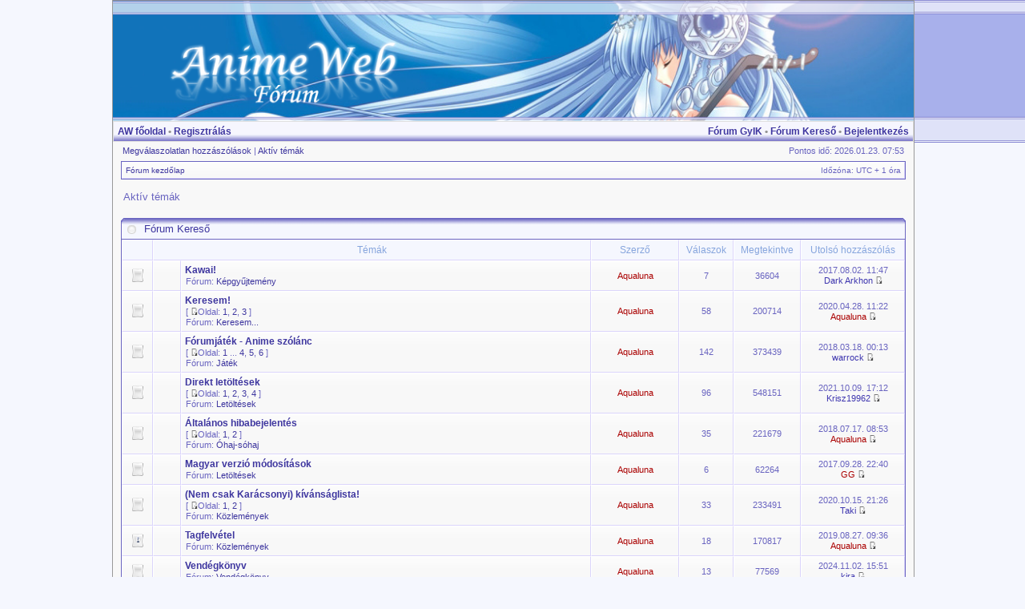

--- FILE ---
content_type: text/html; charset=UTF-8
request_url: http://animeweb.hu/forum/search.php?search_id=active_topics
body_size: 55041
content:
<!DOCTYPE html PUBLIC "-//W3C//DTD XHTML 1.0 Transitional//EN" "http://www.w3.org/TR/xhtml1/DTD/xhtml1-transitional.dtd">
<html xmlns="http://www.w3.org/1999/xhtml" dir="ltr" lang="hu" xml:lang="hu">
<head>

<meta http-equiv="X-UA-Compatible" content="IE=edge,chrome=1" />
<meta http-equiv="content-type" content="text/html; charset=UTF-8" />
<meta http-equiv="content-language" content="hu" />
<meta http-equiv="content-style-type" content="text/css" />
<meta http-equiv="imagetoolbar" content="no" />

<title>AnimeWeb.hu - Fórum - Aktív témák</title>



<link rel="stylesheet" href="./styles/serenity/theme/stylesheet.css" type="text/css" />


<script type="text/javascript">
var gaJsHost = (("https:" == document.location.protocol) ? "https://ssl." : "http://www.");
document.write(unescape("%3Cscript src='" + gaJsHost + "google-analytics.com/ga.js' type='text/javascript'%3E%3C/script%3E"));
</script>
<script type="text/javascript">
try {
var pageTracker = _gat._getTracker("UA-8416839-1");
pageTracker._trackPageview();
} catch(err) {}</script>


<script type="text/javascript">
// <![CDATA[

	var onload_functions = new Array();
	var onunload_functions = new Array();
	var ca_main_width = '100%';



function popup(url, width, height, name)
{
	if (!name)
	{
		name = '_popup';
	}

	window.open(url.replace(/&amp;/g, '&'), name, 'height=' + height + ',resizable=yes,scrollbars=yes,width=' + width);
	return false;
}

function jumpto()
{
	var page = prompt('Add meg annak az oldalnak a számát, ahová menni szeretnél:', '1');
	var per_page = '25';
	var base_url = './search.php?st=0&amp;sk=a&amp;sd=a&amp;sr=topics&amp;sid=16ade35b4b9d6a7a78bd244720dbd700&amp;search_id=active_topics';

	if (page !== null && !isNaN(page) && page == Math.floor(page) && page > 0)
	{
		if (base_url.indexOf('?') == -1)
		{
			document.location.href = base_url + '?start=' + ((page - 1) * per_page);
		}
		else
		{
			document.location.href = base_url.replace(/&amp;/g, '&') + '&start=' + ((page - 1) * per_page);
		}
	}
}

/**
* Find a member
*/
function find_username(url)
{
	popup(url, 760, 570, '_usersearch');
	return false;
}

/**
* Mark/unmark checklist
* id = ID of parent container, name = name prefix, state = state [true/false]
*/
function marklist(id, name, state)
{
	var parent = document.getElementById(id);
	if (!parent)
	{
		eval('parent = document.' + id);
	}

	if (!parent)
	{
		return;
	}

	var rb = parent.getElementsByTagName('input');
	
	for (var r = 0; r < rb.length; r++)
	{
		if (rb[r].name.substr(0, name.length) == name)
		{
			rb[r].checked = state;
		}
	}
}



	/**
	* New function for handling multiple calls to window.onload and window.unload by pentapenguin
	*/
	window.onload = function()
	{
		for (var i = 0; i < onload_functions.length; i++)
		{
			eval(onload_functions[i]);
		}
	}

	window.onunload = function()
	{
		for (var i = 0; i < onunload_functions.length; i++)
		{
			eval(onunload_functions[i]);
		}
	}


if(navigator.userAgent && navigator.userAgent.indexOf('Mac OS X') > 0)
{
	document.write('<link rel="stylesheet" href="./styles/serenity/theme/mac.css" type="text/css" />');
}

// ]]>
</script>
<script type="text/javascript" src="./styles/serenity/template/ca_scripts.js"></script>
</head>
<body class="ltr">
<div id="wrapper">

<a name="top"></a>

<table border="0" cellspacing="0" cellpadding="0" width="100%" id="maintable" align="center">
<tr>
	<td id="logorow" align="center">
		<a href="./index.php?sid=16ade35b4b9d6a7a78bd244720dbd700"><img src="./styles/serenity/imageset/forum-logo.png" width="1000" height="174" alt="" title="" /></a>
	</td>
</tr>
<tr>
	<td class="navtd">
		<div class="navrow">
			<a href="http://animeweb.hu">AW f&#337oldal</a> &#8226;
			<div class="navrow-right">
				<a href="./faq.php?sid=16ade35b4b9d6a7a78bd244720dbd700">Fórum GyIK</a>
				
								 &#8226; <a href="./search.php?sid=16ade35b4b9d6a7a78bd244720dbd700">Fórum Kereső</a> &#8226; <a href="http://animeweb.hu">Bejelentkezés</a>
			</div>
												    <a href="http://animeweb.hu/regisztracio.php">Regisztrálás</a>
                
		</div>
	</td>
</tr>
<tr>
	<td id="contentrow">



    <table width="100%" cellspacing="0">
    <tr>
        <td class="gensmall">
            <a href="./search.php?search_id=unanswered&amp;sid=16ade35b4b9d6a7a78bd244720dbd700">Megválaszolatlan hozzászólások</a> | <a href="./search.php?search_id=active_topics&amp;sid=16ade35b4b9d6a7a78bd244720dbd700">Aktív témák</a>
        </td>
        <td class="gensmall" align="right">
            Pontos idő: 2026.01.23. 07:53<br />
            
        </td>
    </tr>
    </table>

	<table class="tablebg breadcrumb" width="100%" cellspacing="0" cellpadding="0" style="margin-top: 5px;">
	<tr>
		<td class="row1">
			<p class="breadcrumbs"><a href="./index.php?sid=16ade35b4b9d6a7a78bd244720dbd700">Fórum kezdőlap</a></p>
			<p class="datetime">Időzóna: UTC + 1 óra </p>
		</td>
	</tr>
	</table>

	<br />

<form method="post" action="./search.php?st=0&amp;sk=a&amp;sd=a&amp;sr=topics&amp;sid=16ade35b4b9d6a7a78bd244720dbd700&amp;search_id=active_topics">

<table width="100%" cellspacing="1">
<tr>
	<td colspan="2"><span class="titles">Aktív témák</span><br /></td>
</tr>
<tr>
	<td class="genmed"></td>
	<td align="right"></td>
</tr>
</table>

<br clear="all" />



    
	<div class="cap-div"><div class="cap-left"><div class="cap-right">&nbsp;Fórum Kereső&nbsp;</div></div></div>
	<table class="tablebg" width="100%" cellspacing="0">
	<tr>
		<th width="4%" nowrap="nowrap">&nbsp;</th>
		<th colspan="2" nowrap="nowrap">&nbsp;Témák&nbsp;</th>
		<th nowrap="nowrap">&nbsp;Szerző&nbsp;</th>
		<th nowrap="nowrap">&nbsp;Válaszok&nbsp;</th>
		<th nowrap="nowrap">&nbsp;Megtekintve&nbsp;</th>
		<th nowrap="nowrap">&nbsp;Utolsó hozzászólás&nbsp;</th>
	</tr>
	
		<tr valign="middle">
			<td class="row1" width="25" align="center"><img src="./styles/serenity/imageset/topic_read.gif" width="18" height="18" alt="Nincs új olvasatlan hozzászólás a témában." title="Nincs új olvasatlan hozzászólás a témában." /></td>
			<td class="row1" width="25" align="center">
			
                &nbsp;
			
			</td>
			<td class="row1">
				
				 <a href="./viewtopic.php?f=46&amp;t=97&amp;sid=16ade35b4b9d6a7a78bd244720dbd700" class="topictitle">Kawai!</a>
				
					<p class="gensmall">Fórum: <a href="./viewforum.php?f=46&amp;sid=16ade35b4b9d6a7a78bd244720dbd700">Képgyűjtemény</a></p>
				
			</td>
			<td class="row2" width="100" align="center"><p class="topicauthor"><a href="./memberlist.php?mode=viewprofile&amp;u=54&amp;sid=16ade35b4b9d6a7a78bd244720dbd700" style="color: #AA0000;" class="username-coloured">Aqualuna</a></p></td>
			<td class="row1" width="50" align="center"><p class="topicdetails">7</p></td>
			<td class="row2" width="50" align="center"><p class="topicdetails">36604</p></td>
			<td class="row1" width="120" align="center">
				<p class="topicdetails">2017.08.02. 11:47</p>
				<p class="topicdetails"><a href="./memberlist.php?mode=viewprofile&amp;u=13051&amp;sid=16ade35b4b9d6a7a78bd244720dbd700" style="color: #3E36AF;" class="username-coloured">Dark Arkhon</a>
					<a href="./viewtopic.php?f=46&amp;t=97&amp;p=6790&amp;sid=16ade35b4b9d6a7a78bd244720dbd700#p6790"><img src="./styles/serenity/imageset/icon_topic_latest.gif" width="9" height="9" alt="Utolsó hozzászólás megtekintése" title="Utolsó hozzászólás megtekintése" /></a>
				</p>
			</td>
		</tr>
	
		<tr valign="middle">
			<td class="row1" width="25" align="center"><img src="./styles/serenity/imageset/topic_read.gif" width="18" height="18" alt="Nincs új olvasatlan hozzászólás a témában." title="Nincs új olvasatlan hozzászólás a témában." /></td>
			<td class="row1" width="25" align="center">
			
                &nbsp;
			
			</td>
			<td class="row1">
				
				 <a href="./viewtopic.php?f=13&amp;t=20&amp;sid=16ade35b4b9d6a7a78bd244720dbd700" class="topictitle">Keresem!</a>
				
					<p class="gensmall"> [ <img src="./styles/serenity/imageset/icon_topic_latest.gif" width="9" height="9" alt="Oldal" title="Oldal" />Oldal: <a href="./viewtopic.php?f=13&amp;t=20&amp;sid=16ade35b4b9d6a7a78bd244720dbd700">1</a><span class="page-sep">, </span><a href="./viewtopic.php?f=13&amp;t=20&amp;sid=16ade35b4b9d6a7a78bd244720dbd700&amp;start=25">2</a><span class="page-sep">, </span><a href="./viewtopic.php?f=13&amp;t=20&amp;sid=16ade35b4b9d6a7a78bd244720dbd700&amp;start=50">3</a> ] </p>
				
					<p class="gensmall">Fórum: <a href="./viewforum.php?f=13&amp;sid=16ade35b4b9d6a7a78bd244720dbd700">Keresem...</a></p>
				
			</td>
			<td class="row2" width="100" align="center"><p class="topicauthor"><a href="./memberlist.php?mode=viewprofile&amp;u=54&amp;sid=16ade35b4b9d6a7a78bd244720dbd700" style="color: #AA0000;" class="username-coloured">Aqualuna</a></p></td>
			<td class="row1" width="50" align="center"><p class="topicdetails">58</p></td>
			<td class="row2" width="50" align="center"><p class="topicdetails">200714</p></td>
			<td class="row1" width="120" align="center">
				<p class="topicdetails">2020.04.28. 11:22</p>
				<p class="topicdetails"><a href="./memberlist.php?mode=viewprofile&amp;u=54&amp;sid=16ade35b4b9d6a7a78bd244720dbd700" style="color: #AA0000;" class="username-coloured">Aqualuna</a>
					<a href="./viewtopic.php?f=13&amp;t=20&amp;p=7113&amp;sid=16ade35b4b9d6a7a78bd244720dbd700#p7113"><img src="./styles/serenity/imageset/icon_topic_latest.gif" width="9" height="9" alt="Utolsó hozzászólás megtekintése" title="Utolsó hozzászólás megtekintése" /></a>
				</p>
			</td>
		</tr>
	
		<tr valign="middle">
			<td class="row1" width="25" align="center"><img src="./styles/serenity/imageset/topic_read.gif" width="18" height="18" alt="Nincs új olvasatlan hozzászólás a témában." title="Nincs új olvasatlan hozzászólás a témában." /></td>
			<td class="row1" width="25" align="center">
			
                &nbsp;
			
			</td>
			<td class="row1">
				
				 <a href="./viewtopic.php?f=34&amp;t=231&amp;sid=16ade35b4b9d6a7a78bd244720dbd700" class="topictitle">Fórumjáték - Anime szólánc</a>
				
					<p class="gensmall"> [ <img src="./styles/serenity/imageset/icon_topic_latest.gif" width="9" height="9" alt="Oldal" title="Oldal" />Oldal: <a href="./viewtopic.php?f=34&amp;t=231&amp;sid=16ade35b4b9d6a7a78bd244720dbd700">1</a> ... <a href="./viewtopic.php?f=34&amp;t=231&amp;sid=16ade35b4b9d6a7a78bd244720dbd700&amp;start=75">4</a><span class="page-sep">, </span><a href="./viewtopic.php?f=34&amp;t=231&amp;sid=16ade35b4b9d6a7a78bd244720dbd700&amp;start=100">5</a><span class="page-sep">, </span><a href="./viewtopic.php?f=34&amp;t=231&amp;sid=16ade35b4b9d6a7a78bd244720dbd700&amp;start=125">6</a> ] </p>
				
					<p class="gensmall">Fórum: <a href="./viewforum.php?f=34&amp;sid=16ade35b4b9d6a7a78bd244720dbd700">Játék</a></p>
				
			</td>
			<td class="row2" width="100" align="center"><p class="topicauthor"><a href="./memberlist.php?mode=viewprofile&amp;u=54&amp;sid=16ade35b4b9d6a7a78bd244720dbd700" style="color: #AA0000;" class="username-coloured">Aqualuna</a></p></td>
			<td class="row1" width="50" align="center"><p class="topicdetails">142</p></td>
			<td class="row2" width="50" align="center"><p class="topicdetails">373439</p></td>
			<td class="row1" width="120" align="center">
				<p class="topicdetails">2018.03.18. 00:13</p>
				<p class="topicdetails"><a href="./memberlist.php?mode=viewprofile&amp;u=3934&amp;sid=16ade35b4b9d6a7a78bd244720dbd700" style="color: #3E36AF;" class="username-coloured">warrock</a>
					<a href="./viewtopic.php?f=34&amp;t=231&amp;p=6967&amp;sid=16ade35b4b9d6a7a78bd244720dbd700#p6967"><img src="./styles/serenity/imageset/icon_topic_latest.gif" width="9" height="9" alt="Utolsó hozzászólás megtekintése" title="Utolsó hozzászólás megtekintése" /></a>
				</p>
			</td>
		</tr>
	
		<tr valign="middle">
			<td class="row1" width="25" align="center"><img src="./styles/serenity/imageset/topic_read.gif" width="18" height="18" alt="Nincs új olvasatlan hozzászólás a témában." title="Nincs új olvasatlan hozzászólás a témában." /></td>
			<td class="row1" width="25" align="center">
			
                &nbsp;
			
			</td>
			<td class="row1">
				
				 <a href="./viewtopic.php?f=5&amp;t=9&amp;sid=16ade35b4b9d6a7a78bd244720dbd700" class="topictitle">Direkt letöltések</a>
				
					<p class="gensmall"> [ <img src="./styles/serenity/imageset/icon_topic_latest.gif" width="9" height="9" alt="Oldal" title="Oldal" />Oldal: <a href="./viewtopic.php?f=5&amp;t=9&amp;sid=16ade35b4b9d6a7a78bd244720dbd700">1</a><span class="page-sep">, </span><a href="./viewtopic.php?f=5&amp;t=9&amp;sid=16ade35b4b9d6a7a78bd244720dbd700&amp;start=25">2</a><span class="page-sep">, </span><a href="./viewtopic.php?f=5&amp;t=9&amp;sid=16ade35b4b9d6a7a78bd244720dbd700&amp;start=50">3</a><span class="page-sep">, </span><a href="./viewtopic.php?f=5&amp;t=9&amp;sid=16ade35b4b9d6a7a78bd244720dbd700&amp;start=75">4</a> ] </p>
				
					<p class="gensmall">Fórum: <a href="./viewforum.php?f=5&amp;sid=16ade35b4b9d6a7a78bd244720dbd700">Letöltések</a></p>
				
			</td>
			<td class="row2" width="100" align="center"><p class="topicauthor"><a href="./memberlist.php?mode=viewprofile&amp;u=54&amp;sid=16ade35b4b9d6a7a78bd244720dbd700" style="color: #AA0000;" class="username-coloured">Aqualuna</a></p></td>
			<td class="row1" width="50" align="center"><p class="topicdetails">96</p></td>
			<td class="row2" width="50" align="center"><p class="topicdetails">548151</p></td>
			<td class="row1" width="120" align="center">
				<p class="topicdetails">2021.10.09. 17:12</p>
				<p class="topicdetails"><a href="./memberlist.php?mode=viewprofile&amp;u=20982&amp;sid=16ade35b4b9d6a7a78bd244720dbd700" style="color: #3E36AF;" class="username-coloured">Krisz19962</a>
					<a href="./viewtopic.php?f=5&amp;t=9&amp;p=7128&amp;sid=16ade35b4b9d6a7a78bd244720dbd700#p7128"><img src="./styles/serenity/imageset/icon_topic_latest.gif" width="9" height="9" alt="Utolsó hozzászólás megtekintése" title="Utolsó hozzászólás megtekintése" /></a>
				</p>
			</td>
		</tr>
	
		<tr valign="middle">
			<td class="row1" width="25" align="center"><img src="./styles/serenity/imageset/topic_read.gif" width="18" height="18" alt="Nincs új olvasatlan hozzászólás a témában." title="Nincs új olvasatlan hozzászólás a témában." /></td>
			<td class="row1" width="25" align="center">
			
                &nbsp;
			
			</td>
			<td class="row1">
				
				 <a href="./viewtopic.php?f=20&amp;t=6&amp;sid=16ade35b4b9d6a7a78bd244720dbd700" class="topictitle">Általános hibabejelentés</a>
				
					<p class="gensmall"> [ <img src="./styles/serenity/imageset/icon_topic_latest.gif" width="9" height="9" alt="Oldal" title="Oldal" />Oldal: <a href="./viewtopic.php?f=20&amp;t=6&amp;sid=16ade35b4b9d6a7a78bd244720dbd700">1</a><span class="page-sep">, </span><a href="./viewtopic.php?f=20&amp;t=6&amp;sid=16ade35b4b9d6a7a78bd244720dbd700&amp;start=25">2</a> ] </p>
				
					<p class="gensmall">Fórum: <a href="./viewforum.php?f=20&amp;sid=16ade35b4b9d6a7a78bd244720dbd700">Óhaj-sóhaj</a></p>
				
			</td>
			<td class="row2" width="100" align="center"><p class="topicauthor"><a href="./memberlist.php?mode=viewprofile&amp;u=54&amp;sid=16ade35b4b9d6a7a78bd244720dbd700" style="color: #AA0000;" class="username-coloured">Aqualuna</a></p></td>
			<td class="row1" width="50" align="center"><p class="topicdetails">35</p></td>
			<td class="row2" width="50" align="center"><p class="topicdetails">221679</p></td>
			<td class="row1" width="120" align="center">
				<p class="topicdetails">2018.07.17. 08:53</p>
				<p class="topicdetails"><a href="./memberlist.php?mode=viewprofile&amp;u=54&amp;sid=16ade35b4b9d6a7a78bd244720dbd700" style="color: #AA0000;" class="username-coloured">Aqualuna</a>
					<a href="./viewtopic.php?f=20&amp;t=6&amp;p=7018&amp;sid=16ade35b4b9d6a7a78bd244720dbd700#p7018"><img src="./styles/serenity/imageset/icon_topic_latest.gif" width="9" height="9" alt="Utolsó hozzászólás megtekintése" title="Utolsó hozzászólás megtekintése" /></a>
				</p>
			</td>
		</tr>
	
		<tr valign="middle">
			<td class="row1" width="25" align="center"><img src="./styles/serenity/imageset/topic_read.gif" width="18" height="18" alt="Nincs új olvasatlan hozzászólás a témában." title="Nincs új olvasatlan hozzászólás a témában." /></td>
			<td class="row1" width="25" align="center">
			
                &nbsp;
			
			</td>
			<td class="row1">
				
				 <a href="./viewtopic.php?f=5&amp;t=336&amp;sid=16ade35b4b9d6a7a78bd244720dbd700" class="topictitle">Magyar verzió módosítások</a>
				
					<p class="gensmall">Fórum: <a href="./viewforum.php?f=5&amp;sid=16ade35b4b9d6a7a78bd244720dbd700">Letöltések</a></p>
				
			</td>
			<td class="row2" width="100" align="center"><p class="topicauthor"><a href="./memberlist.php?mode=viewprofile&amp;u=54&amp;sid=16ade35b4b9d6a7a78bd244720dbd700" style="color: #AA0000;" class="username-coloured">Aqualuna</a></p></td>
			<td class="row1" width="50" align="center"><p class="topicdetails">6</p></td>
			<td class="row2" width="50" align="center"><p class="topicdetails">62264</p></td>
			<td class="row1" width="120" align="center">
				<p class="topicdetails">2017.09.28. 22:40</p>
				<p class="topicdetails"><a href="./memberlist.php?mode=viewprofile&amp;u=2&amp;sid=16ade35b4b9d6a7a78bd244720dbd700" style="color: #AA0000;" class="username-coloured">GG</a>
					<a href="./viewtopic.php?f=5&amp;t=336&amp;p=6842&amp;sid=16ade35b4b9d6a7a78bd244720dbd700#p6842"><img src="./styles/serenity/imageset/icon_topic_latest.gif" width="9" height="9" alt="Utolsó hozzászólás megtekintése" title="Utolsó hozzászólás megtekintése" /></a>
				</p>
			</td>
		</tr>
	
		<tr valign="middle">
			<td class="row1" width="25" align="center"><img src="./styles/serenity/imageset/topic_read.gif" width="18" height="18" alt="Nincs új olvasatlan hozzászólás a témában." title="Nincs új olvasatlan hozzászólás a témában." /></td>
			<td class="row1" width="25" align="center">
			
                &nbsp;
			
			</td>
			<td class="row1">
				
				 <a href="./viewtopic.php?f=21&amp;t=269&amp;sid=16ade35b4b9d6a7a78bd244720dbd700" class="topictitle">(Nem csak Karácsonyi) kívánságlista!</a>
				
					<p class="gensmall"> [ <img src="./styles/serenity/imageset/icon_topic_latest.gif" width="9" height="9" alt="Oldal" title="Oldal" />Oldal: <a href="./viewtopic.php?f=21&amp;t=269&amp;sid=16ade35b4b9d6a7a78bd244720dbd700">1</a><span class="page-sep">, </span><a href="./viewtopic.php?f=21&amp;t=269&amp;sid=16ade35b4b9d6a7a78bd244720dbd700&amp;start=25">2</a> ] </p>
				
					<p class="gensmall">Fórum: <a href="./viewforum.php?f=21&amp;sid=16ade35b4b9d6a7a78bd244720dbd700">Közlemények</a></p>
				
			</td>
			<td class="row2" width="100" align="center"><p class="topicauthor"><a href="./memberlist.php?mode=viewprofile&amp;u=54&amp;sid=16ade35b4b9d6a7a78bd244720dbd700" style="color: #AA0000;" class="username-coloured">Aqualuna</a></p></td>
			<td class="row1" width="50" align="center"><p class="topicdetails">33</p></td>
			<td class="row2" width="50" align="center"><p class="topicdetails">233491</p></td>
			<td class="row1" width="120" align="center">
				<p class="topicdetails">2020.10.15. 21:26</p>
				<p class="topicdetails"><a href="./memberlist.php?mode=viewprofile&amp;u=20044&amp;sid=16ade35b4b9d6a7a78bd244720dbd700" style="color: #3E36AF;" class="username-coloured">Taki</a>
					<a href="./viewtopic.php?f=21&amp;t=269&amp;p=7118&amp;sid=16ade35b4b9d6a7a78bd244720dbd700#p7118"><img src="./styles/serenity/imageset/icon_topic_latest.gif" width="9" height="9" alt="Utolsó hozzászólás megtekintése" title="Utolsó hozzászólás megtekintése" /></a>
				</p>
			</td>
		</tr>
	
		<tr valign="middle">
			<td class="row1" width="25" align="center"><img src="./styles/serenity/imageset/sticky_read.gif" width="18" height="18" alt="Nincs új olvasatlan hozzászólás a témában." title="Nincs új olvasatlan hozzászólás a témában." /></td>
			<td class="row1" width="25" align="center">
			
                &nbsp;
			
			</td>
			<td class="row1">
				
				 <a href="./viewtopic.php?f=21&amp;t=23&amp;sid=16ade35b4b9d6a7a78bd244720dbd700" class="topictitle">Tagfelvétel</a>
				
					<p class="gensmall">Fórum: <a href="./viewforum.php?f=21&amp;sid=16ade35b4b9d6a7a78bd244720dbd700">Közlemények</a></p>
				
			</td>
			<td class="row2" width="100" align="center"><p class="topicauthor"><a href="./memberlist.php?mode=viewprofile&amp;u=54&amp;sid=16ade35b4b9d6a7a78bd244720dbd700" style="color: #AA0000;" class="username-coloured">Aqualuna</a></p></td>
			<td class="row1" width="50" align="center"><p class="topicdetails">18</p></td>
			<td class="row2" width="50" align="center"><p class="topicdetails">170817</p></td>
			<td class="row1" width="120" align="center">
				<p class="topicdetails">2019.08.27. 09:36</p>
				<p class="topicdetails"><a href="./memberlist.php?mode=viewprofile&amp;u=54&amp;sid=16ade35b4b9d6a7a78bd244720dbd700" style="color: #AA0000;" class="username-coloured">Aqualuna</a>
					<a href="./viewtopic.php?f=21&amp;t=23&amp;p=7096&amp;sid=16ade35b4b9d6a7a78bd244720dbd700#p7096"><img src="./styles/serenity/imageset/icon_topic_latest.gif" width="9" height="9" alt="Utolsó hozzászólás megtekintése" title="Utolsó hozzászólás megtekintése" /></a>
				</p>
			</td>
		</tr>
	
		<tr valign="middle">
			<td class="row1" width="25" align="center"><img src="./styles/serenity/imageset/topic_read.gif" width="18" height="18" alt="Nincs új olvasatlan hozzászólás a témában." title="Nincs új olvasatlan hozzászólás a témában." /></td>
			<td class="row1" width="25" align="center">
			
                &nbsp;
			
			</td>
			<td class="row1">
				
				 <a href="./viewtopic.php?f=35&amp;t=13&amp;sid=16ade35b4b9d6a7a78bd244720dbd700" class="topictitle">Vendégkönyv</a>
				
					<p class="gensmall">Fórum: <a href="./viewforum.php?f=35&amp;sid=16ade35b4b9d6a7a78bd244720dbd700">Vendégkönyv</a></p>
				
			</td>
			<td class="row2" width="100" align="center"><p class="topicauthor"><a href="./memberlist.php?mode=viewprofile&amp;u=54&amp;sid=16ade35b4b9d6a7a78bd244720dbd700" style="color: #AA0000;" class="username-coloured">Aqualuna</a></p></td>
			<td class="row1" width="50" align="center"><p class="topicdetails">13</p></td>
			<td class="row2" width="50" align="center"><p class="topicdetails">77569</p></td>
			<td class="row1" width="120" align="center">
				<p class="topicdetails">2024.11.02. 15:51</p>
				<p class="topicdetails"><a href="./memberlist.php?mode=viewprofile&amp;u=2134&amp;sid=16ade35b4b9d6a7a78bd244720dbd700" style="color: #3E36AF;" class="username-coloured">kira</a>
					<a href="./viewtopic.php?f=35&amp;t=13&amp;p=7129&amp;sid=16ade35b4b9d6a7a78bd244720dbd700#p7129"><img src="./styles/serenity/imageset/icon_topic_latest.gif" width="9" height="9" alt="Utolsó hozzászólás megtekintése" title="Utolsó hozzászólás megtekintése" /></a>
				</p>
			</td>
		</tr>
	
		<tr valign="middle">
			<td class="row1" width="25" align="center"><img src="./styles/serenity/imageset/topic_read.gif" width="18" height="18" alt="Nincs új olvasatlan hozzászólás a témában." title="Nincs új olvasatlan hozzászólás a témában." /></td>
			<td class="row1" width="25" align="center">
			
                &nbsp;
			
			</td>
			<td class="row1">
				
				 <a href="./viewtopic.php?f=20&amp;t=7&amp;sid=16ade35b4b9d6a7a78bd244720dbd700" class="topictitle">Kérés-kérdés</a>
				
					<p class="gensmall"> [ <img src="./styles/serenity/imageset/icon_topic_latest.gif" width="9" height="9" alt="Oldal" title="Oldal" />Oldal: <a href="./viewtopic.php?f=20&amp;t=7&amp;sid=16ade35b4b9d6a7a78bd244720dbd700">1</a> ... <a href="./viewtopic.php?f=20&amp;t=7&amp;sid=16ade35b4b9d6a7a78bd244720dbd700&amp;start=100">5</a><span class="page-sep">, </span><a href="./viewtopic.php?f=20&amp;t=7&amp;sid=16ade35b4b9d6a7a78bd244720dbd700&amp;start=125">6</a><span class="page-sep">, </span><a href="./viewtopic.php?f=20&amp;t=7&amp;sid=16ade35b4b9d6a7a78bd244720dbd700&amp;start=150">7</a> ] </p>
				
					<p class="gensmall">Fórum: <a href="./viewforum.php?f=20&amp;sid=16ade35b4b9d6a7a78bd244720dbd700">Óhaj-sóhaj</a></p>
				
			</td>
			<td class="row2" width="100" align="center"><p class="topicauthor"><a href="./memberlist.php?mode=viewprofile&amp;u=54&amp;sid=16ade35b4b9d6a7a78bd244720dbd700" style="color: #AA0000;" class="username-coloured">Aqualuna</a></p></td>
			<td class="row1" width="50" align="center"><p class="topicdetails">166</p></td>
			<td class="row2" width="50" align="center"><p class="topicdetails">704275</p></td>
			<td class="row1" width="120" align="center">
				<p class="topicdetails">2021.04.24. 12:22</p>
				<p class="topicdetails"><a href="./memberlist.php?mode=viewprofile&amp;u=20658&amp;sid=16ade35b4b9d6a7a78bd244720dbd700" style="color: #3E36AF;" class="username-coloured">Fricy333</a>
					<a href="./viewtopic.php?f=20&amp;t=7&amp;p=7127&amp;sid=16ade35b4b9d6a7a78bd244720dbd700#p7127"><img src="./styles/serenity/imageset/icon_topic_latest.gif" width="9" height="9" alt="Utolsó hozzászólás megtekintése" title="Utolsó hozzászólás megtekintése" /></a>
				</p>
			</td>
		</tr>
	
		<tr valign="middle">
			<td class="row1" width="25" align="center"><img src="./styles/serenity/imageset/topic_read.gif" width="18" height="18" alt="Nincs új olvasatlan hozzászólás a témában." title="Nincs új olvasatlan hozzászólás a témában." /></td>
			<td class="row1" width="25" align="center">
			
                &nbsp;
			
			</td>
			<td class="row1">
				
				 <a href="./viewtopic.php?f=21&amp;t=162&amp;sid=16ade35b4b9d6a7a78bd244720dbd700" class="topictitle">Az Év Szerkesztője</a>
				
					<p class="gensmall"> [ <img src="./styles/serenity/imageset/icon_topic_latest.gif" width="9" height="9" alt="Oldal" title="Oldal" />Oldal: <a href="./viewtopic.php?f=21&amp;t=162&amp;sid=16ade35b4b9d6a7a78bd244720dbd700">1</a><span class="page-sep">, </span><a href="./viewtopic.php?f=21&amp;t=162&amp;sid=16ade35b4b9d6a7a78bd244720dbd700&amp;start=25">2</a><span class="page-sep">, </span><a href="./viewtopic.php?f=21&amp;t=162&amp;sid=16ade35b4b9d6a7a78bd244720dbd700&amp;start=50">3</a> ] </p>
				
					<p class="gensmall">Fórum: <a href="./viewforum.php?f=21&amp;sid=16ade35b4b9d6a7a78bd244720dbd700">Közlemények</a></p>
				
			</td>
			<td class="row2" width="100" align="center"><p class="topicauthor"><a href="./memberlist.php?mode=viewprofile&amp;u=54&amp;sid=16ade35b4b9d6a7a78bd244720dbd700" style="color: #AA0000;" class="username-coloured">Aqualuna</a></p></td>
			<td class="row1" width="50" align="center"><p class="topicdetails">67</p></td>
			<td class="row2" width="50" align="center"><p class="topicdetails">389532</p></td>
			<td class="row1" width="120" align="center">
				<p class="topicdetails">2018.01.28. 16:14</p>
				<p class="topicdetails"><a href="./memberlist.php?mode=viewprofile&amp;u=13587&amp;sid=16ade35b4b9d6a7a78bd244720dbd700" style="color: #3E36AF;" class="username-coloured">TheNoraNeko</a>
					<a href="./viewtopic.php?f=21&amp;t=162&amp;p=6929&amp;sid=16ade35b4b9d6a7a78bd244720dbd700#p6929"><img src="./styles/serenity/imageset/icon_topic_latest.gif" width="9" height="9" alt="Utolsó hozzászólás megtekintése" title="Utolsó hozzászólás megtekintése" /></a>
				</p>
			</td>
		</tr>
	
		<tr valign="middle">
			<td class="row1" width="25" align="center"><img src="./styles/serenity/imageset/topic_read.gif" width="18" height="18" alt="Nincs új olvasatlan hozzászólás a témában." title="Nincs új olvasatlan hozzászólás a témában." /></td>
			<td class="row1" width="25" align="center">
			
                &nbsp;
			
			</td>
			<td class="row1">
				
				 <a href="./viewtopic.php?f=5&amp;t=321&amp;sid=16ade35b4b9d6a7a78bd244720dbd700" class="topictitle">Kívánságdoboz (feltöltés kérés)</a>
				
					<p class="gensmall"> [ <img src="./styles/serenity/imageset/icon_topic_latest.gif" width="9" height="9" alt="Oldal" title="Oldal" />Oldal: <a href="./viewtopic.php?f=5&amp;t=321&amp;sid=16ade35b4b9d6a7a78bd244720dbd700">1</a> ... <a href="./viewtopic.php?f=5&amp;t=321&amp;sid=16ade35b4b9d6a7a78bd244720dbd700&amp;start=75">4</a><span class="page-sep">, </span><a href="./viewtopic.php?f=5&amp;t=321&amp;sid=16ade35b4b9d6a7a78bd244720dbd700&amp;start=100">5</a><span class="page-sep">, </span><a href="./viewtopic.php?f=5&amp;t=321&amp;sid=16ade35b4b9d6a7a78bd244720dbd700&amp;start=125">6</a> ] </p>
				
					<p class="gensmall">Fórum: <a href="./viewforum.php?f=5&amp;sid=16ade35b4b9d6a7a78bd244720dbd700">Letöltések</a></p>
				
			</td>
			<td class="row2" width="100" align="center"><p class="topicauthor"><a href="./memberlist.php?mode=viewprofile&amp;u=54&amp;sid=16ade35b4b9d6a7a78bd244720dbd700" style="color: #AA0000;" class="username-coloured">Aqualuna</a></p></td>
			<td class="row1" width="50" align="center"><p class="topicdetails">133</p></td>
			<td class="row2" width="50" align="center"><p class="topicdetails">979802</p></td>
			<td class="row1" width="120" align="center">
				<p class="topicdetails">2020.09.15. 13:58</p>
				<p class="topicdetails"><a href="./memberlist.php?mode=viewprofile&amp;u=130&amp;sid=16ade35b4b9d6a7a78bd244720dbd700" style="color: #3E36AF;" class="username-coloured">Riu</a>
					<a href="./viewtopic.php?f=5&amp;t=321&amp;p=7115&amp;sid=16ade35b4b9d6a7a78bd244720dbd700#p7115"><img src="./styles/serenity/imageset/icon_topic_latest.gif" width="9" height="9" alt="Utolsó hozzászólás megtekintése" title="Utolsó hozzászólás megtekintése" /></a>
				</p>
			</td>
		</tr>
	
		<tr valign="middle">
			<td class="row1" width="25" align="center"><img src="./styles/serenity/imageset/topic_read.gif" width="18" height="18" alt="Nincs új olvasatlan hozzászólás a témában." title="Nincs új olvasatlan hozzászólás a témában." /></td>
			<td class="row1" width="25" align="center">
			
                &nbsp;
			
			</td>
			<td class="row1">
				
				 <a href="./viewtopic.php?f=32&amp;t=354&amp;sid=16ade35b4b9d6a7a78bd244720dbd700" class="topictitle">Opening Sztárok</a>
				
					<p class="gensmall">Fórum: <a href="./viewforum.php?f=32&amp;sid=16ade35b4b9d6a7a78bd244720dbd700">Zenés videók</a></p>
				
			</td>
			<td class="row2" width="100" align="center"><p class="topicauthor"><a href="./memberlist.php?mode=viewprofile&amp;u=13051&amp;sid=16ade35b4b9d6a7a78bd244720dbd700" style="color: #3E36AF;" class="username-coloured">Dark Arkhon</a></p></td>
			<td class="row1" width="50" align="center"><p class="topicdetails">0</p></td>
			<td class="row2" width="50" align="center"><p class="topicdetails">39624</p></td>
			<td class="row1" width="120" align="center">
				<p class="topicdetails">2017.07.05. 17:14</p>
				<p class="topicdetails"><a href="./memberlist.php?mode=viewprofile&amp;u=13051&amp;sid=16ade35b4b9d6a7a78bd244720dbd700" style="color: #3E36AF;" class="username-coloured">Dark Arkhon</a>
					<a href="./viewtopic.php?f=32&amp;t=354&amp;p=6744&amp;sid=16ade35b4b9d6a7a78bd244720dbd700#p6744"><img src="./styles/serenity/imageset/icon_topic_latest.gif" width="9" height="9" alt="Utolsó hozzászólás megtekintése" title="Utolsó hozzászólás megtekintése" /></a>
				</p>
			</td>
		</tr>
	
		<tr valign="middle">
			<td class="row1" width="25" align="center"><img src="./styles/serenity/imageset/topic_read.gif" width="18" height="18" alt="Nincs új olvasatlan hozzászólás a témában." title="Nincs új olvasatlan hozzászólás a témában." /></td>
			<td class="row1" width="25" align="center">
			
                &nbsp;
			
			</td>
			<td class="row1">
				
				 <a href="./viewtopic.php?f=31&amp;t=352&amp;sid=16ade35b4b9d6a7a78bd244720dbd700" class="topictitle">16+ os tartalmú Humor sztorik</a>
				
					<p class="gensmall">Fórum: <a href="./viewforum.php?f=31&amp;sid=16ade35b4b9d6a7a78bd244720dbd700">Általános társalgó</a></p>
				
			</td>
			<td class="row2" width="100" align="center"><p class="topicauthor"><a href="./memberlist.php?mode=viewprofile&amp;u=13051&amp;sid=16ade35b4b9d6a7a78bd244720dbd700" style="color: #3E36AF;" class="username-coloured">Dark Arkhon</a></p></td>
			<td class="row1" width="50" align="center"><p class="topicdetails">1</p></td>
			<td class="row2" width="50" align="center"><p class="topicdetails">25038</p></td>
			<td class="row1" width="120" align="center">
				<p class="topicdetails">2017.07.24. 22:39</p>
				<p class="topicdetails"><a href="./memberlist.php?mode=viewprofile&amp;u=13051&amp;sid=16ade35b4b9d6a7a78bd244720dbd700" style="color: #3E36AF;" class="username-coloured">Dark Arkhon</a>
					<a href="./viewtopic.php?f=31&amp;t=352&amp;p=6774&amp;sid=16ade35b4b9d6a7a78bd244720dbd700#p6774"><img src="./styles/serenity/imageset/icon_topic_latest.gif" width="9" height="9" alt="Utolsó hozzászólás megtekintése" title="Utolsó hozzászólás megtekintése" /></a>
				</p>
			</td>
		</tr>
	
		<tr valign="middle">
			<td class="row1" width="25" align="center"><img src="./styles/serenity/imageset/topic_read.gif" width="18" height="18" alt="Nincs új olvasatlan hozzászólás a témában." title="Nincs új olvasatlan hozzászólás a témában." /></td>
			<td class="row1" width="25" align="center">
			
                &nbsp;
			
			</td>
			<td class="row1">
				
				 <a href="./viewtopic.php?f=28&amp;t=353&amp;sid=16ade35b4b9d6a7a78bd244720dbd700" class="topictitle">Mirai Nikki</a>
				
					<p class="gensmall">Fórum: <a href="./viewforum.php?f=28&amp;sid=16ade35b4b9d6a7a78bd244720dbd700">Animék</a></p>
				
			</td>
			<td class="row2" width="100" align="center"><p class="topicauthor"><a href="./memberlist.php?mode=viewprofile&amp;u=13051&amp;sid=16ade35b4b9d6a7a78bd244720dbd700" style="color: #3E36AF;" class="username-coloured">Dark Arkhon</a></p></td>
			<td class="row1" width="50" align="center"><p class="topicdetails">7</p></td>
			<td class="row2" width="50" align="center"><p class="topicdetails">48496</p></td>
			<td class="row1" width="120" align="center">
				<p class="topicdetails">2018.04.26. 19:26</p>
				<p class="topicdetails"><a href="./memberlist.php?mode=viewprofile&amp;u=13051&amp;sid=16ade35b4b9d6a7a78bd244720dbd700" style="color: #3E36AF;" class="username-coloured">Dark Arkhon</a>
					<a href="./viewtopic.php?f=28&amp;t=353&amp;p=6993&amp;sid=16ade35b4b9d6a7a78bd244720dbd700#p6993"><img src="./styles/serenity/imageset/icon_topic_latest.gif" width="9" height="9" alt="Utolsó hozzászólás megtekintése" title="Utolsó hozzászólás megtekintése" /></a>
				</p>
			</td>
		</tr>
	
		<tr valign="middle">
			<td class="row1" width="25" align="center"><img src="./styles/serenity/imageset/topic_read.gif" width="18" height="18" alt="Nincs új olvasatlan hozzászólás a témában." title="Nincs új olvasatlan hozzászólás a témában." /></td>
			<td class="row1" width="25" align="center">
			
                &nbsp;
			
			</td>
			<td class="row1">
				
				 <a href="./viewtopic.php?f=46&amp;t=351&amp;sid=16ade35b4b9d6a7a78bd244720dbd700" class="topictitle">Csoportképek</a>
				
					<p class="gensmall">Fórum: <a href="./viewforum.php?f=46&amp;sid=16ade35b4b9d6a7a78bd244720dbd700">Képgyűjtemény</a></p>
				
			</td>
			<td class="row2" width="100" align="center"><p class="topicauthor"><a href="./memberlist.php?mode=viewprofile&amp;u=13051&amp;sid=16ade35b4b9d6a7a78bd244720dbd700" style="color: #3E36AF;" class="username-coloured">Dark Arkhon</a></p></td>
			<td class="row1" width="50" align="center"><p class="topicdetails">2</p></td>
			<td class="row2" width="50" align="center"><p class="topicdetails">35328</p></td>
			<td class="row1" width="120" align="center">
				<p class="topicdetails">2019.07.25. 15:11</p>
				<p class="topicdetails"><a href="./memberlist.php?mode=viewprofile&amp;u=54&amp;sid=16ade35b4b9d6a7a78bd244720dbd700" style="color: #AA0000;" class="username-coloured">Aqualuna</a>
					<a href="./viewtopic.php?f=46&amp;t=351&amp;p=7090&amp;sid=16ade35b4b9d6a7a78bd244720dbd700#p7090"><img src="./styles/serenity/imageset/icon_topic_latest.gif" width="9" height="9" alt="Utolsó hozzászólás megtekintése" title="Utolsó hozzászólás megtekintése" /></a>
				</p>
			</td>
		</tr>
	
		<tr valign="middle">
			<td class="row1" width="25" align="center"><img src="./styles/serenity/imageset/topic_read.gif" width="18" height="18" alt="Nincs új olvasatlan hozzászólás a témában." title="Nincs új olvasatlan hozzászólás a témában." /></td>
			<td class="row1" width="25" align="center">
			
                &nbsp;
			
			</td>
			<td class="row1">
				
				 <a href="./viewtopic.php?f=28&amp;t=264&amp;sid=16ade35b4b9d6a7a78bd244720dbd700" class="topictitle">Neon Genesis Evangelion (NGE)</a>
				
					<p class="gensmall">Fórum: <a href="./viewforum.php?f=28&amp;sid=16ade35b4b9d6a7a78bd244720dbd700">Animék</a></p>
				
			</td>
			<td class="row2" width="100" align="center"><p class="topicauthor"><a href="./memberlist.php?mode=viewprofile&amp;u=71&amp;sid=16ade35b4b9d6a7a78bd244720dbd700" style="color: #3E36AF;" class="username-coloured">fzsolt2</a></p></td>
			<td class="row1" width="50" align="center"><p class="topicdetails">16</p></td>
			<td class="row2" width="50" align="center"><p class="topicdetails">64222</p></td>
			<td class="row1" width="120" align="center">
				<p class="topicdetails">2017.07.03. 14:24</p>
				<p class="topicdetails"><a href="./memberlist.php?mode=viewprofile&amp;u=13051&amp;sid=16ade35b4b9d6a7a78bd244720dbd700" style="color: #3E36AF;" class="username-coloured">Dark Arkhon</a>
					<a href="./viewtopic.php?f=28&amp;t=264&amp;p=6742&amp;sid=16ade35b4b9d6a7a78bd244720dbd700#p6742"><img src="./styles/serenity/imageset/icon_topic_latest.gif" width="9" height="9" alt="Utolsó hozzászólás megtekintése" title="Utolsó hozzászólás megtekintése" /></a>
				</p>
			</td>
		</tr>
	
		<tr valign="middle">
			<td class="row1" width="25" align="center"><img src="./styles/serenity/imageset/topic_read.gif" width="18" height="18" alt="Nincs új olvasatlan hozzászólás a témában." title="Nincs új olvasatlan hozzászólás a témában." /></td>
			<td class="row1" width="25" align="center">
			
                &nbsp;
			
			</td>
			<td class="row1">
				
				 <a href="./viewtopic.php?f=37&amp;t=170&amp;sid=16ade35b4b9d6a7a78bd244720dbd700" class="topictitle">Eurovízió</a>
				
					<p class="gensmall"> [ <img src="./styles/serenity/imageset/icon_topic_latest.gif" width="9" height="9" alt="Oldal" title="Oldal" />Oldal: <a href="./viewtopic.php?f=37&amp;t=170&amp;sid=16ade35b4b9d6a7a78bd244720dbd700">1</a><span class="page-sep">, </span><a href="./viewtopic.php?f=37&amp;t=170&amp;sid=16ade35b4b9d6a7a78bd244720dbd700&amp;start=25">2</a><span class="page-sep">, </span><a href="./viewtopic.php?f=37&amp;t=170&amp;sid=16ade35b4b9d6a7a78bd244720dbd700&amp;start=50">3</a><span class="page-sep">, </span><a href="./viewtopic.php?f=37&amp;t=170&amp;sid=16ade35b4b9d6a7a78bd244720dbd700&amp;start=75">4</a> ] </p>
				
					<p class="gensmall">Fórum: <a href="./viewforum.php?f=37&amp;sid=16ade35b4b9d6a7a78bd244720dbd700">Kultúra</a></p>
				
			</td>
			<td class="row2" width="100" align="center"><p class="topicauthor"><a href="./memberlist.php?mode=viewprofile&amp;u=2&amp;sid=16ade35b4b9d6a7a78bd244720dbd700" style="color: #AA0000;" class="username-coloured">GG</a></p></td>
			<td class="row1" width="50" align="center"><p class="topicdetails">94</p></td>
			<td class="row2" width="50" align="center"><p class="topicdetails">260548</p></td>
			<td class="row1" width="120" align="center">
				<p class="topicdetails">2019.05.19. 13:09</p>
				<p class="topicdetails"><a href="./memberlist.php?mode=viewprofile&amp;u=54&amp;sid=16ade35b4b9d6a7a78bd244720dbd700" style="color: #AA0000;" class="username-coloured">Aqualuna</a>
					<a href="./viewtopic.php?f=37&amp;t=170&amp;p=7079&amp;sid=16ade35b4b9d6a7a78bd244720dbd700#p7079"><img src="./styles/serenity/imageset/icon_topic_latest.gif" width="9" height="9" alt="Utolsó hozzászólás megtekintése" title="Utolsó hozzászólás megtekintése" /></a>
				</p>
			</td>
		</tr>
	
		<tr valign="middle">
			<td class="row1" width="25" align="center"><img src="./styles/serenity/imageset/sticky_read_locked.gif" width="18" height="18" alt="A témát lezárták, nem szerkesztheted a hozzászólásaid, és nem küldhetsz új hozzászólást." title="A témát lezárták, nem szerkesztheted a hozzászólásaid, és nem küldhetsz új hozzászólást." /></td>
			<td class="row1" width="25" align="center">
			
				<img src="./images/icons/smile/info.gif" width="16" height="16" alt="" title="" />
            
			</td>
			<td class="row1">
				
				 <a href="./viewtopic.php?f=19&amp;t=360&amp;sid=16ade35b4b9d6a7a78bd244720dbd700" class="topictitle">Adatvédelmi tájékoztató</a>
				
					<p class="gensmall">Fórum: <a href="./viewforum.php?f=19&amp;sid=16ade35b4b9d6a7a78bd244720dbd700">Szabályzatok</a></p>
				
			</td>
			<td class="row2" width="100" align="center"><p class="topicauthor"><a href="./memberlist.php?mode=viewprofile&amp;u=2&amp;sid=16ade35b4b9d6a7a78bd244720dbd700" style="color: #AA0000;" class="username-coloured">GG</a></p></td>
			<td class="row1" width="50" align="center"><p class="topicdetails">0</p></td>
			<td class="row2" width="50" align="center"><p class="topicdetails">46071</p></td>
			<td class="row1" width="120" align="center">
				<p class="topicdetails">2018.05.24. 23:44</p>
				<p class="topicdetails"><a href="./memberlist.php?mode=viewprofile&amp;u=2&amp;sid=16ade35b4b9d6a7a78bd244720dbd700" style="color: #AA0000;" class="username-coloured">GG</a>
					<a href="./viewtopic.php?f=19&amp;t=360&amp;p=7003&amp;sid=16ade35b4b9d6a7a78bd244720dbd700#p7003"><img src="./styles/serenity/imageset/icon_topic_latest.gif" width="9" height="9" alt="Utolsó hozzászólás megtekintése" title="Utolsó hozzászólás megtekintése" /></a>
				</p>
			</td>
		</tr>
	
		<tr valign="middle">
			<td class="row1" width="25" align="center"><img src="./styles/serenity/imageset/topic_read.gif" width="18" height="18" alt="Nincs új olvasatlan hozzászólás a témában." title="Nincs új olvasatlan hozzászólás a témában." /></td>
			<td class="row1" width="25" align="center">
			
                &nbsp;
			
			</td>
			<td class="row1">
				
				 <a href="./viewtopic.php?f=28&amp;t=374&amp;sid=16ade35b4b9d6a7a78bd244720dbd700" class="topictitle">Sailor Moon</a>
				
					<p class="gensmall">Fórum: <a href="./viewforum.php?f=28&amp;sid=16ade35b4b9d6a7a78bd244720dbd700">Animék</a></p>
				
			</td>
			<td class="row2" width="100" align="center"><p class="topicauthor"><a href="./memberlist.php?mode=viewprofile&amp;u=2134&amp;sid=16ade35b4b9d6a7a78bd244720dbd700" style="color: #3E36AF;" class="username-coloured">kira</a></p></td>
			<td class="row1" width="50" align="center"><p class="topicdetails">0</p></td>
			<td class="row2" width="50" align="center"><p class="topicdetails">16253</p></td>
			<td class="row1" width="120" align="center">
				<p class="topicdetails">2024.11.02. 16:19</p>
				<p class="topicdetails"><a href="./memberlist.php?mode=viewprofile&amp;u=2134&amp;sid=16ade35b4b9d6a7a78bd244720dbd700" style="color: #3E36AF;" class="username-coloured">kira</a>
					<a href="./viewtopic.php?f=28&amp;t=374&amp;p=7130&amp;sid=16ade35b4b9d6a7a78bd244720dbd700#p7130"><img src="./styles/serenity/imageset/icon_topic_latest.gif" width="9" height="9" alt="Utolsó hozzászólás megtekintése" title="Utolsó hozzászólás megtekintése" /></a>
				</p>
			</td>
		</tr>
	
		<tr valign="middle">
			<td class="row1" width="25" align="center"><img src="./styles/serenity/imageset/topic_read.gif" width="18" height="18" alt="Nincs új olvasatlan hozzászólás a témában." title="Nincs új olvasatlan hozzászólás a témában." /></td>
			<td class="row1" width="25" align="center">
			
                &nbsp;
			
			</td>
			<td class="row1">
				
				 <a href="./viewtopic.php?f=13&amp;t=151&amp;sid=16ade35b4b9d6a7a78bd244720dbd700" class="topictitle">Hirdetés</a>
				
					<p class="gensmall"> [ <img src="./styles/serenity/imageset/icon_topic_latest.gif" width="9" height="9" alt="Oldal" title="Oldal" />Oldal: <a href="./viewtopic.php?f=13&amp;t=151&amp;sid=16ade35b4b9d6a7a78bd244720dbd700">1</a><span class="page-sep">, </span><a href="./viewtopic.php?f=13&amp;t=151&amp;sid=16ade35b4b9d6a7a78bd244720dbd700&amp;start=25">2</a> ] </p>
				
					<p class="gensmall">Fórum: <a href="./viewforum.php?f=13&amp;sid=16ade35b4b9d6a7a78bd244720dbd700">Keresem...</a></p>
				
			</td>
			<td class="row2" width="100" align="center"><p class="topicauthor"><a href="./memberlist.php?mode=viewprofile&amp;u=2750&amp;sid=16ade35b4b9d6a7a78bd244720dbd700" style="color: #3E36AF;" class="username-coloured">kobutachan</a></p></td>
			<td class="row1" width="50" align="center"><p class="topicdetails">25</p></td>
			<td class="row2" width="50" align="center"><p class="topicdetails">157889</p></td>
			<td class="row1" width="120" align="center">
				<p class="topicdetails">2020.05.30. 15:38</p>
				<p class="topicdetails"><a href="./memberlist.php?mode=viewprofile&amp;u=19758&amp;sid=16ade35b4b9d6a7a78bd244720dbd700" style="color: #3E36AF;" class="username-coloured">Kacsaa</a>
					<a href="./viewtopic.php?f=13&amp;t=151&amp;p=7114&amp;sid=16ade35b4b9d6a7a78bd244720dbd700#p7114"><img src="./styles/serenity/imageset/icon_topic_latest.gif" width="9" height="9" alt="Utolsó hozzászólás megtekintése" title="Utolsó hozzászólás megtekintése" /></a>
				</p>
			</td>
		</tr>
	
		<tr valign="middle">
			<td class="row1" width="25" align="center"><img src="./styles/serenity/imageset/topic_read.gif" width="18" height="18" alt="Nincs új olvasatlan hozzászólás a témában." title="Nincs új olvasatlan hozzászólás a témában." /></td>
			<td class="row1" width="25" align="center">
			
                &nbsp;
			
			</td>
			<td class="row1">
				
				 <a href="./viewtopic.php?f=31&amp;t=211&amp;sid=16ade35b4b9d6a7a78bd244720dbd700" class="topictitle">Általános segítség kérés</a>
				
					<p class="gensmall">Fórum: <a href="./viewforum.php?f=31&amp;sid=16ade35b4b9d6a7a78bd244720dbd700">Általános társalgó</a></p>
				
			</td>
			<td class="row2" width="100" align="center"><p class="topicauthor"><a href="./memberlist.php?mode=viewprofile&amp;u=148&amp;sid=16ade35b4b9d6a7a78bd244720dbd700" style="color: #3E36AF;" class="username-coloured">Milcsa</a></p></td>
			<td class="row1" width="50" align="center"><p class="topicdetails">10</p></td>
			<td class="row2" width="50" align="center"><p class="topicdetails">61879</p></td>
			<td class="row1" width="120" align="center">
				<p class="topicdetails">2018.12.05. 21:01</p>
				<p class="topicdetails"><a href="./memberlist.php?mode=viewprofile&amp;u=17362&amp;sid=16ade35b4b9d6a7a78bd244720dbd700" style="color: #3E36AF;" class="username-coloured">csicsi95</a>
					<a href="./viewtopic.php?f=31&amp;t=211&amp;p=7048&amp;sid=16ade35b4b9d6a7a78bd244720dbd700#p7048"><img src="./styles/serenity/imageset/icon_topic_latest.gif" width="9" height="9" alt="Utolsó hozzászólás megtekintése" title="Utolsó hozzászólás megtekintése" /></a>
				</p>
			</td>
		</tr>
	
		<tr valign="middle">
			<td class="row1" width="25" align="center"><img src="./styles/serenity/imageset/topic_read.gif" width="18" height="18" alt="Nincs új olvasatlan hozzászólás a témában." title="Nincs új olvasatlan hozzászólás a témában." /></td>
			<td class="row1" width="25" align="center">
			
                &nbsp;
			
			</td>
			<td class="row1">
				
				 <a href="./viewtopic.php?f=31&amp;t=236&amp;sid=16ade35b4b9d6a7a78bd244720dbd700" class="topictitle">Világvége 2012</a>
				
					<p class="gensmall">Fórum: <a href="./viewforum.php?f=31&amp;sid=16ade35b4b9d6a7a78bd244720dbd700">Általános társalgó</a></p>
				
			</td>
			<td class="row2" width="100" align="center"><p class="topicauthor"><a href="./memberlist.php?mode=viewprofile&amp;u=166&amp;sid=16ade35b4b9d6a7a78bd244720dbd700" style="color: #3E36AF;" class="username-coloured">morwen</a></p></td>
			<td class="row1" width="50" align="center"><p class="topicdetails">7</p></td>
			<td class="row2" width="50" align="center"><p class="topicdetails">41234</p></td>
			<td class="row1" width="120" align="center">
				<p class="topicdetails">2017.07.02. 13:08</p>
				<p class="topicdetails"><a href="./memberlist.php?mode=viewprofile&amp;u=13051&amp;sid=16ade35b4b9d6a7a78bd244720dbd700" style="color: #3E36AF;" class="username-coloured">Dark Arkhon</a>
					<a href="./viewtopic.php?f=31&amp;t=236&amp;p=6739&amp;sid=16ade35b4b9d6a7a78bd244720dbd700#p6739"><img src="./styles/serenity/imageset/icon_topic_latest.gif" width="9" height="9" alt="Utolsó hozzászólás megtekintése" title="Utolsó hozzászólás megtekintése" /></a>
				</p>
			</td>
		</tr>
	
		<tr valign="middle">
			<td class="row1" width="25" align="center"><img src="./styles/serenity/imageset/sticky_read.gif" width="18" height="18" alt="Nincs új olvasatlan hozzászólás a témában." title="Nincs új olvasatlan hozzászólás a témában." /></td>
			<td class="row1" width="25" align="center">
			
                &nbsp;
			
			</td>
			<td class="row1">
				
				 <a href="./viewtopic.php?f=21&amp;t=357&amp;sid=16ade35b4b9d6a7a78bd244720dbd700" class="topictitle">Karakter pályázat</a>
				
					<p class="gensmall">Fórum: <a href="./viewforum.php?f=21&amp;sid=16ade35b4b9d6a7a78bd244720dbd700">Közlemények</a></p>
				
			</td>
			<td class="row2" width="100" align="center"><p class="topicauthor"><a href="./memberlist.php?mode=viewprofile&amp;u=101&amp;sid=16ade35b4b9d6a7a78bd244720dbd700" style="color: #AA0000;" class="username-coloured">Shiratori kun</a></p></td>
			<td class="row1" width="50" align="center"><p class="topicdetails">3</p></td>
			<td class="row2" width="50" align="center"><p class="topicdetails">45235</p></td>
			<td class="row1" width="120" align="center">
				<p class="topicdetails">2018.01.10. 14:51</p>
				<p class="topicdetails"><a href="./memberlist.php?mode=viewprofile&amp;u=101&amp;sid=16ade35b4b9d6a7a78bd244720dbd700" style="color: #AA0000;" class="username-coloured">Shiratori kun</a>
					<a href="./viewtopic.php?f=21&amp;t=357&amp;p=6912&amp;sid=16ade35b4b9d6a7a78bd244720dbd700#p6912"><img src="./styles/serenity/imageset/icon_topic_latest.gif" width="9" height="9" alt="Utolsó hozzászólás megtekintése" title="Utolsó hozzászólás megtekintése" /></a>
				</p>
			</td>
		</tr>
	
		<tr valign="middle">
			<td class="row1" width="25" align="center"><img src="./styles/serenity/imageset/topic_read.gif" width="18" height="18" alt="Nincs új olvasatlan hozzászólás a témában." title="Nincs új olvasatlan hozzászólás a témában." /></td>
			<td class="row1" width="25" align="center">
			
                &nbsp;
			
			</td>
			<td class="row1">
				
				 <a href="./viewtopic.php?f=31&amp;t=359&amp;sid=16ade35b4b9d6a7a78bd244720dbd700" class="topictitle">Japán feliratos medálok</a>
				
					<p class="gensmall">Fórum: <a href="./viewforum.php?f=31&amp;sid=16ade35b4b9d6a7a78bd244720dbd700">Általános társalgó</a></p>
				
			</td>
			<td class="row2" width="100" align="center"><p class="topicauthor"><a href="./memberlist.php?mode=viewprofile&amp;u=5266&amp;sid=16ade35b4b9d6a7a78bd244720dbd700" style="color: #3E36AF;" class="username-coloured">thely</a></p></td>
			<td class="row1" width="50" align="center"><p class="topicdetails">2</p></td>
			<td class="row2" width="50" align="center"><p class="topicdetails">30380</p></td>
			<td class="row1" width="120" align="center">
				<p class="topicdetails">2018.03.11. 20:54</p>
				<p class="topicdetails"><a href="./memberlist.php?mode=viewprofile&amp;u=5266&amp;sid=16ade35b4b9d6a7a78bd244720dbd700" style="color: #3E36AF;" class="username-coloured">thely</a>
					<a href="./viewtopic.php?f=31&amp;t=359&amp;p=6961&amp;sid=16ade35b4b9d6a7a78bd244720dbd700#p6961"><img src="./styles/serenity/imageset/icon_topic_latest.gif" width="9" height="9" alt="Utolsó hozzászólás megtekintése" title="Utolsó hozzászólás megtekintése" /></a>
				</p>
			</td>
		</tr>
	
	<tr>
		<td class="cat" colspan="7" valign="middle" align="center"><span class="gensmall">Hozzászólások megjelenítése:</span> <select name="st" id="st"><option value="0" selected="selected">Összes találat</option><option value="1">1 nap</option><option value="7">7 nap</option><option value="14">2 hét</option><option value="30">1 hónap</option><option value="90">3 hónap</option><option value="180">6 hónap</option><option value="365">1 év</option></select>&nbsp;<input class="btnlite" type="submit" value="Mehet" name="sort" /></td>
	</tr>
	</table>
	



</form>

<div class="gensmall" style="float: left;"><span class="nav">Oldal: <strong>1</strong> / <strong>12</strong></span> [ 283 találat ]</div>
<div class="nav" style="float: right;"><b><a href="#" onclick="jumpto(); return false;" title="Kattints ide egy fel nem sorolt oldalra való ugráshoz">Oldal</a> <strong>1</strong><span class="page-sep">, </span><a href="./search.php?st=0&amp;sk=a&amp;sd=a&amp;sr=topics&amp;sid=16ade35b4b9d6a7a78bd244720dbd700&amp;search_id=active_topics&amp;start=25">2</a><span class="page-sep">, </span><a href="./search.php?st=0&amp;sk=a&amp;sd=a&amp;sr=topics&amp;sid=16ade35b4b9d6a7a78bd244720dbd700&amp;search_id=active_topics&amp;start=50">3</a><span class="page-sep">, </span><a href="./search.php?st=0&amp;sk=a&amp;sd=a&amp;sr=topics&amp;sid=16ade35b4b9d6a7a78bd244720dbd700&amp;search_id=active_topics&amp;start=75">4</a><span class="page-sep">, </span><a href="./search.php?st=0&amp;sk=a&amp;sd=a&amp;sr=topics&amp;sid=16ade35b4b9d6a7a78bd244720dbd700&amp;search_id=active_topics&amp;start=100">5</a> ... <a href="./search.php?st=0&amp;sk=a&amp;sd=a&amp;sr=topics&amp;sid=16ade35b4b9d6a7a78bd244720dbd700&amp;search_id=active_topics&amp;start=275">12</a> &nbsp;<a href="./search.php?st=0&amp;sk=a&amp;sd=a&amp;sr=topics&amp;sid=16ade35b4b9d6a7a78bd244720dbd700&amp;search_id=active_topics&amp;start=25">Következő</a></b></div>

<br clear="all" /><br />

<table class="tablebg breadcrumb" width="100%" cellspacing="0" cellpadding="0" style="margin-top: 5px;">
	<tr>
		<td class="row1">
			<p class="breadcrumbs"><a href="./index.php?sid=16ade35b4b9d6a7a78bd244720dbd700">Fórum kezdőlap</a></p>
			<p class="datetime">Időzóna: UTC + 1 óra </p>
		</td>
	</tr>
	</table>

<br clear="all" />

<div align="right"></div>



<div id="wrapfooter">
	
	<span class="copyright">
	
	</span>
</div>

	</td>
</tr>
</table>

</div>
</body>
</html>